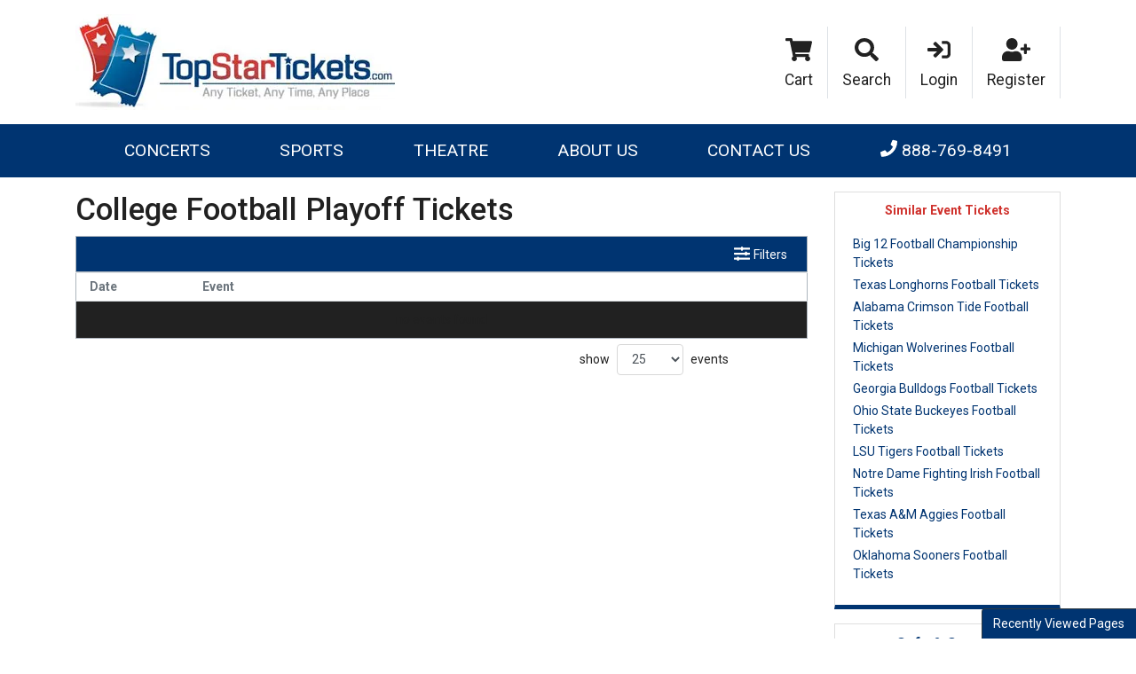

--- FILE ---
content_type: text/html; charset=UTF-8
request_url: https://www.topstartickets.com/NCAA-Football/College-Football-Playoff-Information
body_size: 8186
content:
<!DOCTYPE html>
<html>
<head>
    <meta http-equiv="X-UA-Compatible" content="IE=edge"/>
    <meta name="viewport" content="width=device-width, initial-scale=1.0"/>
    <link rel="icon"
          type="image/png"
          href="/favicons.png">
    <title>College Football Playoff Tickets</title>
    <meta http-equiv="Content-Language" content="en-us">
    <meta http-equiv="Content-Type" content="text/html; charset=utf-8">
    <link rel="stylesheet" href="/dist/webpack/css/app.1a5bc997bb1a7eac5139.css">
    <script src="https://ajax.googleapis.com/ajax/libs/jquery/1.11.0/jquery.min.js"></script>
    
    <link rel="canonical" href="http://www.topstartickets.com/NCAA-Football/College-Football-Playoff-Information" >
    <script>
window.dataLayer = window.dataLayer || [];
function gtag(){dataLayer.push(arguments);}
gtag('event','select_content',{"content_type":"performer","content_id":"TE_75235"});
gtag('event','page_info',{"pageCategory":"performer","pageData":{"performerId":"75235","performerName":"College Football Playoff"}});
</script>

    
</head>
<body class="page-performer page-internal">


<div class="position-relative">
    
   <div class="main-header">
       <div class="container d-none d-lg-block">
           <div class="row">
               <div class="col-6 py-3">
                   <div class="logo d-flex h-100 justify-content-start align-items-center">
                       
                                                  <a href="/"><img class="img-fluid" src="https://i.tixcdn.io/617d55c1-d888-4c12-8b7b-1bd742c49871/categories/logo.png" alt="Platinum Power Pack"></a>
                                          </div>
               </div>
               <div class="col-6 py-3">
                   <div class="top-menu d-flex align-items-center justify-content-end h-100">
    
            <a href="/Cart" class="top-menu-item d-block" >
            <span class="icon"><i class="fas fa-shopping-cart"></i></span>
            <span class="text">Cart</span>
        </a>
            <a href="#search-collapse" class="top-menu-item d-block" data-toggle="collapse" role="button" aria-expanded="false" aria-controls="search-collapse">
            <span class="icon"><i class="fas fa-search"></i></span>
            <span class="text">Search</span>
        </a>
            <a href="/members/login" class="top-menu-item d-block" >
            <span class="icon"><i class="fas fa-sign-in"></i></span>
            <span class="text">Login</span>
        </a>
            <a href="/members/signup" class="top-menu-item d-block" >
            <span class="icon"><i class="fas fa-user-plus"></i></span>
            <span class="text">Register</span>
        </a>
    </div>               </div>
           </div>
       </div>
   </div>
    <div class="navbar-parent">
        <div class="container">
            <nav class="yamm navbar navbar-expand-lg navbar-dark">
                
                                    <a href="/" class="navbar-brand d-block d-lg-none"><img class="img-fluid" src="https://i.tixcdn.io/617d55c1-d888-4c12-8b7b-1bd742c49871/categories/logo.png"
                                                                                    alt="Platinum Power Pack"></a>
                                <div class="d-flex d-lg-none ml-auto align-items-center">
                    <a href="tel:+18887698491" class="btn-mobile-phone">
                        <i class="fas fa-phone-square"></i>
                    </a>
                    <a class="btn btn-primary btn-mobile-search" data-toggle="collapse" href="#search-collapse"
                       role="button" aria-expanded="false" aria-controls="search-collapse">
                        <i class="fas fa-search"></i>
                    </a>
                </div>

                <button class="navbar-toggler" type="button" data-toggle="collapse"
                        data-target="#navbarSupportedContent"
                        aria-controls="navbarSupportedContent" aria-expanded="false" aria-label="Toggle navigation">
                    <span class="navbar-toggler-icon"></span>
                </button>
                <div class="collapse navbar-collapse" id="navbarSupportedContent">
                    <div class="d-flex flex-fill align-items-lg-stretch">
                        <ul class="navbar-nav">
                            
                                                                                                <li class="nav-item dropdown yamm-fullwidth flex-fill">
                                        <a class="nav-link dropdown-toggle" href="#" id="navbarDropdownMenuLink0"
                                           role="button" data-toggle="dropdown" aria-haspopup="true" aria-expanded="false">
                                            Concerts
                                        </a>
                                        <ul class="dropdown-menu" aria-labelledby="navbarDropdownMenuLink0">
                                            <li>
                                                <div class="yamm-content">
                                                                                                            <a href="/concerts-tickets" class="dd-title">View all Concerts Events</a>
<div class="d-flex flex-column flex-md-row flex-wrap justify-content-start justify-content-md-between w-100">
    
    <div class="subcategories-list">
                        <a class="dd-performer" href="/Concerts/Alex-Warren-Live-Information">Alex Warren</a>
                        <a class="dd-performer" href="/Latin/Andy-Montanez-Information">Andy Montanez</a>
                        <a class="dd-performer" href="/Rock-and-Pop/BTS-Bangtan-Boys-Information">BTS - Bangtan Boys</a>
                        <a class="dd-performer" href="/World-Music/Bad-Bunny-Information">Bad Bunny</a>
                        <a class="dd-performer" href="/Country-and-Folk/Bryan-Martin-Information">Bryan Martin</a>
                        <a class="dd-performer" href="/Country-and-Folk/CMA-Music-Festival-Information">CMA Music Festival</a>
                    </div>
    <div class="subcategories-list">
                <a class="dd-performer" href="/Country-and-Folk/George-Strait-Information">George Strait</a>
                        <a class="dd-performer" href="/Rock-and-Pop/Get-The-Led-Out-Tribute-Band-Information">Get The Led Out - Tribute Band</a>
                        <a class="dd-performer" href="/Rap-and-Hip-Hop/Honestav-Information">Honestav</a>
                        <a class="dd-performer" href="/Hard-Rock-Metal/In-The-End-Linkin-Park-Tribute-Information">In The End - Linkin Park Tribute</a>
                        <a class="dd-performer" href="/Indie-Music/Jesse-Welles-Information">Jesse Welles</a>
                        <a class="dd-performer" href="/Alternative-and-Indie/Landon-Cube-Information">Landon Cube</a>
                    </div>
    <div class="subcategories-list">
                <a class="dd-performer" href="/Alternative-Rock/Linkin-Park-Information">Linkin Park</a>
                        <a class="dd-performer" href="/Country-and-Folk/Little-Big-Town-Information">Little Big Town</a>
                        <a class="dd-performer" href="/Rock-and-Pop/No-Doubt-Information">No Doubt</a>
                        <a class="dd-performer" href="/Alternative-Rock/RIOT-Information">RIOT</a>
                        <a class="dd-performer" href="/Hard-Rock-Metal/Raven-Information">Raven</a>
                        <a class="dd-performer" href="/Rap-and-Hip-Hop/Shoreline-Mafia-Information">Shoreline Mafia</a>
                    </div>
    <div class="subcategories-list">
                <a class="dd-performer" href="/World-Music/Sofia-Isella-Information">Sofia Isella</a>
                        <a class="dd-performer" href="/Rock-and-Pop/The-Breakers-A-Tribute-to-Tom-Petty-Information">The Breakers: A Tribute to Tom Petty</a>
                        <a class="dd-performer" href="/Rap-and-Hip-Hop/The-Weeknd-Information">The Weeknd</a>
                        <a class="dd-performer" href="/Country-and-Folk/Tucker-Wetmore-Information">Tucker Wetmore</a>
                        <a class="dd-performer" href="/Rap-and-Hip-Hop/Tyler-the-Creator-Information">Tyler the Creator</a>
                        <a class="dd-performer" href="/Rap-and-Hip-Hop/mike-Information">mike.</a>
            </div>
</div>                                                                                                    </div>
                                            </li>
                                        </ul>
                                    </li>
                                                                                                                                <li class="nav-item dropdown yamm-fullwidth flex-fill">
                                        <a class="nav-link dropdown-toggle" href="#" id="navbarDropdownMenuLink1"
                                           role="button" data-toggle="dropdown" aria-haspopup="true" aria-expanded="false">
                                            Sports
                                        </a>
                                        <ul class="dropdown-menu" aria-labelledby="navbarDropdownMenuLink1">
                                            <li>
                                                <div class="yamm-content">
                                                                                                            <a href="/sports-tickets" class="dd-title">View all Sports Events</a>
<div class="d-flex flex-column flex-md-row flex-wrap justify-content-start justify-content-md-between w-100">
    
    <div class="subcategories-list">
                        <a class="dd-performer" href="/NCAA-Football/Alabama-Crimson-Tide-Football-Information">Alabama Crimson Tide Football</a>
                        <a class="dd-performer" href="/English-Premiere-League/Aston-Villa-FC-Information">Aston Villa FC</a>
                        <a class="dd-performer" href="/NCAA-Football/Auburn-Tigers-Football-Information">Auburn Tigers Football</a>
                        <a class="dd-performer" href="/NCAA-Football/Big-12-Football-Championship-Information">Big 12 Football Championship</a>
                        <a class="dd-performer" href="/Spanish-Primera-Divisin/FC-Barcelona-Information">FC Barcelona</a>
                        <a class="dd-performer" href="/World-Cup/FIFA-World-Cup-Soccer-Information">FIFA World Cup Soccer</a>
                    </div>
    <div class="subcategories-list">
                <a class="dd-performer" href="/Formula-1/Formula-1-Information">Formula 1</a>
                        <a class="dd-performer" href="/English-Premiere-League/Fulham-FC-Information">Fulham FC</a>
                        <a class="dd-performer" href="/NCAA-Football/Georgia-Bulldogs-Football-Information">Georgia Bulldogs Football</a>
                        <a class="dd-performer" href="/NBA/Indiana-Pacers-Information">Indiana Pacers</a>
                        <a class="dd-performer" href="/NCAA-Football/LSU-Tigers-Football-Information">LSU Tigers Football</a>
                        <a class="dd-performer" href="/Formula-1/Las-Vegas-Grand-Prix-Information">Las Vegas Grand Prix</a>
                    </div>
    <div class="subcategories-list">
                <a class="dd-performer" href="/MLB/MLB-Home-Run-Derby-Information">MLB Home Run Derby</a>
                        <a class="dd-performer" href="/NCAA-Football/Michigan-Wolverines-Football-Information">Michigan Wolverines Football</a>
                        <a class="dd-performer" href="/NCAA-Mens-Basketball/NCAA-Mens-Final-Four-Information">NCAA Mens Final Four</a>
                        <a class="dd-performer" href="/NBA/New-York-Knicks-Information">New York Knicks</a>
                        <a class="dd-performer" href="/NCAA-Football/Notre-Dame-Fighting-Irish-Football-Information">Notre Dame Fighting Irish Football</a>
                        <a class="dd-performer" href="/NCAA-Football/Ohio-State-Buckeyes-Football-Information">Ohio State Buckeyes Football</a>
                    </div>
    <div class="subcategories-list">
                <a class="dd-performer" href="/NBA/Oklahoma-City-Thunder-Information">Oklahoma City Thunder</a>
                        <a class="dd-performer" href="/NCAA-Football/Oklahoma-Sooners-Football-Information">Oklahoma Sooners Football</a>
                        <a class="dd-performer" href="/PGA/PGA-Championship-Information">PGA Championship</a>
                        <a class="dd-performer" href="/NFL/Super-Bowl-Information">Super Bowl</a>
                        <a class="dd-performer" href="/NCAA-Football/Texas-A-and-M-Aggies-Football-Information">Texas A&M Aggies Football</a>
                        <a class="dd-performer" href="/NCAA-Football/Texas-Longhorns-Football-Information">Texas Longhorns Football</a>
            </div>
</div>                                                                                                    </div>
                                            </li>
                                        </ul>
                                    </li>
                                                                                                                                <li class="nav-item dropdown yamm-fullwidth flex-fill">
                                        <a class="nav-link dropdown-toggle" href="#" id="navbarDropdownMenuLink2"
                                           role="button" data-toggle="dropdown" aria-haspopup="true" aria-expanded="false">
                                            Theatre
                                        </a>
                                        <ul class="dropdown-menu" aria-labelledby="navbarDropdownMenuLink2">
                                            <li>
                                                <div class="yamm-content">
                                                                                                            <a href="/theatre-tickets" class="dd-title">View all Theatre Events</a>
<div class="d-flex flex-column flex-md-row flex-wrap justify-content-start justify-content-md-between w-100">
    
    <div class="subcategories-list">
                        <a class="dd-performer" href="/Musicals/A-Beautiful-Noise-The-Neil-Diamond-Musical-Information">A Beautiful Noise - The Neil Diamond Musical</a>
                        <a class="dd-performer" href="/Ballet-and-Dance/Alvin-Ailey-Dance-Theater-Information">Alvin Ailey Dance Theater</a>
                        <a class="dd-performer" href="/Plays/Arcadia-Information">Arcadia</a>
                        <a class="dd-performer" href="/Musicals/Back-to-the-Future-The-Musical-Information">Back to the Future - The Musical</a>
                        <a class="dd-performer" href="/Comedy/Bill-Burr-Information">Bill Burr</a>
                        <a class="dd-performer" href="/Entertainment-Shows/Cirque-du-Soleil-Echo-Information">Cirque du Soleil: Echo</a>
                    </div>
    <div class="subcategories-list">
                <a class="dd-performer" href="/Comedy/Dave-Chappelle-Information">Dave Chappelle</a>
                        <a class="dd-performer" href="/Musicals/Funny-Girl-Information">Funny Girl</a>
                        <a class="dd-performer" href="/Musicals/Hamilton-The-Musical-Information">Hamilton - The Musical</a>
                        <a class="dd-performer" href="/Musicals/Into-the-Woods-Information">Into the Woods</a>
                        <a class="dd-performer" href="/Comedy/Janelle-James-Information">Janelle James</a>
                        <a class="dd-performer" href="/Comedy/Jerry-Seinfeld-Information">Jerry Seinfeld</a>
                    </div>
    <div class="subcategories-list">
                <a class="dd-performer" href="/R-and-B-Urban-Soul/Lizzo-Information">Lizzo</a>
                        <a class="dd-performer" href="/Comedy/Martin-Lawrence-Information">Martin Lawrence</a>
                        <a class="dd-performer" href="/Comedy/Matt-Rife-Information">Matt Rife</a>
                        <a class="dd-performer" href="/Musicals/Maybe-Happy-Ending-Information">Maybe Happy Ending - Musical</a>
                        <a class="dd-performer" href="/Theatre/Mike-Tyson-Information">Mike Tyson</a>
                        <a class="dd-performer" href="/Movies/Mrs-Doubtfire-Information">Mrs. Doubtfire - The Musical</a>
                    </div>
    <div class="subcategories-list">
                <a class="dd-performer" href="/Miscellaneous/Nate-Bargatze-Information">Nate Bargatze</a>
                        <a class="dd-performer" href="/Comedy/Oh-Mary-Information">Oh Mary!</a>
                        <a class="dd-performer" href="/Musicals/Parade-The-Musical-Information">Parade - The Musical</a>
                        <a class="dd-performer" href="/Comedy/Rip-Micheals-Information">Rip Micheals</a>
                        <a class="dd-performer" href="/Musicals/The-Great-Gatsby-Musical-Information">The Great Gatsby - Musical</a>
                        <a class="dd-performer" href="/Comedy/Tony-Roberts-Information">Tony Roberts</a>
            </div>
</div>                                                                                                    </div>
                                            </li>
                                        </ul>
                                    </li>
                                                                                                                                <li class="nav-item flex-fill">
                                        <a class="nav-link"
                                           href="/About-Us">About Us</a>
                                    </li>
                                                                                                                                <li class="nav-item flex-fill">
                                        <a class="nav-link"
                                           href="/Contact-Us">Contact Us</a>
                                    </li>
                                                                                        <li class="nav-item flex-fill desktop-phone">
                                <a href="tel:+18887698491" class="nav-link">
                                    <i class="fas fa-phone" data-fa-transform="up-1"></i> 888-769-8491
                                </a>
                            </li>
                            
                                                            <li class="nav-item flex-fill mobile-links">
                                                                            <a href="/Cart" class="nav-link">
                                            Cart
                                        </a>
                                                                    </li>
                                                            <li class="nav-item flex-fill mobile-links">
                                                                    </li>
                                                            <li class="nav-item flex-fill mobile-links">
                                                                            <a href="/members/login" class="nav-link">
                                            Login
                                        </a>
                                                                    </li>
                                                            <li class="nav-item flex-fill mobile-links">
                                                                            <a href="/members/signup" class="nav-link">
                                            Register
                                        </a>
                                                                    </li>
                                                    </ul>
                    </div>
                </div>
            </nav>

        </div>
        <div class="collapse" id="search-collapse">
            <div class="card card-body card-search">
                <div class="container">
                    <div class="row">
                        <div class="col-12">
                            <form method="get" action="/Search"
                                  class="search-bar d-flex align-items-center w-100">
                                <div class="input-group">
                                    <input id="main-search-inner" type="text"
                                           class="form-control searchAjax"
                                           name="query" autocomplete="off"
                                           placeholder="Search by team, artist, event name or venue">
                                    <div class="input-group-append">
                                        <button class="btn btn-primary btn-search" type="submit">
                                            <i class="fas fa-search"></i> <span class="d-none d-lg-inline-block">Search</span>
                                        </button>
                                    </div>
                                </div>
                            </form>
                        </div>
                    </div>
                </div>
            </div>
        </div>
    </div>

                <div class="content-container">
            <div class="container">
    <div class="row mt-3">
        <div class="col-12 col-sm-12 col-lg-9">
            <h1 class="venue-h1">College Football Playoff Tickets</h1>
            <div class="clearfix"></div>

                        <div class="w-100 clearfix"></div>
                        <div class="clearfix"></div>
            <script>
    var esRequest = {"view":{"show_local":false,"opponents":true},"displayFilters":["primary","time_of_day","day_of_week","performer","market","venue","type","category","month","date"],"search":{"static":{"performer":["College Football Playoff"]},"preset":[],"selected":[],"merged":{"performer":["College Football Playoff"]}},"perPage":25,"draw":1,"data":{"filters":{"market":[],"day_type":[],"venue":[],"performer":[],"month":[],"time_of_day":[],"category":[],"type":[],"primary":[],"day_of_week":[]},"draw":1,"data":[],"recordsTotal":0,"localTotal":0,"recordsFiltered":0,"urlBase":"http:\/\/www.topstartickets.com","activeFilters":[]}};
</script>
<link rel="stylesheet" type="text/css" href="//cdn.datatables.net/t/bs/dt-1.10.11/datatables.min.css"/>
<link rel="stylesheet" type="text/css"
      href="//cdnjs.cloudflare.com/ajax/libs/bootstrap-daterangepicker/2.1.19/daterangepicker.min.css">

<script src="//cdn.datatables.net/t/bs/dt-1.10.11/datatables.min.js"></script>
<script src="//cdnjs.cloudflare.com/ajax/libs/bootstrap-daterangepicker/2.1.19/moment.min.js"></script>
<script src="//cdnjs.cloudflare.com/ajax/libs/bootstrap-daterangepicker/2.1.19/daterangepicker.min.js"></script>
<script src="/dist/webpack/es.e49e25fb82cd4dc2b507.js"></script>

<div class="es">
    <div class="row">
        <div class="col">
            <div class="modal fade" tabindex="-1" role="dialog" id="filters-modal">
                <div class="modal-dialog modal-lg modal-dialog-centered" role="document">
                    <div class="modal-content bg-primary">
                        <div class="card filter-card mb-3">
                            <div class="card-header bg-primary d-flex p-0 align-items-stretch border-bottom-0">
                                <div class="header-icon p-2 pr-0 d-flex align-items-center">
                                    <i class="fas fa-sliders-h"></i>
                                </div>
                                <div class="flex-grow-1 p-2">Filter these events</div>
                                <button type="button" class="close flex-shrink-0 mr-2" data-dismiss="modal" aria-label="Close">
                        <span aria-hidden="true"><i class="fas fa-times"
                                                    data-fa-transform="shrink-1"></i></span>
                                </button>
                            </div>
                            <div class="modal-body">
                                <div class="filter-parent clearfix">
                                    <div class="filter-toggle-this clearfix">
                                        <div class="filterHeader">
                                            Filter These Results:
                                            <div class="clear"></div>
                                        </div>
                                        <div id="filterContainer" class="clearfix">
                                            <div class="clear"></div>
                                        </div>
                                        <div class="clear"></div>
                                    </div>
                                </div>
                            </div>
                            <div class="modal-footer">
                                <button type="button" class="btn btn-info" data-dismiss="modal">Apply</button>
                            </div>
                        </div>
                    </div>
                </div>
            </div>

            <div class="events events-parent clearfix">
                <div class="filter-top-bar">
                    <div class="row">
                        <div class="col-8">
                            
                        </div>
                        <div class="col-4">
                            <button type="button" class="btn btn-default btn-filters-toggle " data-toggle="modal" data-target="#filters-modal">
                                <i class="fas fa-sliders-h"></i> <span>Filters</span>
                            </button>
                        </div>
                    </div>
                </div>
                <div class="events-table-container">
                    <table class="eventsTbl filter-height-match table" style="width: 100%;">
                        <thead>
                        <tr>
                            <th style="width: auto;" class="dateHeader">Date</th>
                            <th style="width: auto;" class="eventHeader">Event</th>
                            <th style="width: auto;" class="btnHeader">&nbsp;</th>
                        </tr>
                        </thead>
                    </table>
                </div>
            </div>
        </div>
    </div>
</div>


            <div class="clearfix"></div>
                    </div>
        <div class="col-12 col-sm-12 col-lg-3 mt-3 mt-lg-0">
            <div class="side-bar right mb-3">
    <div class="row">
        <div class="col-12 col-sm-12 col-md-12">
                            <div class="card mb-3">
                    <div class="card-header"><h6 class="mb-0">Similar Event Tickets</h6></div>
                    
                    <div class="card-body">
                                                    <a class="top-link" href="/NCAA-Football/Big-12-Football-Championship-Information"
                               rel="nofollow">Big 12 Football Championship
                                Tickets</a>
                                                    <a class="top-link" href="/NCAA-Football/Texas-Longhorns-Football-Information"
                               rel="nofollow">Texas Longhorns Football
                                Tickets</a>
                                                    <a class="top-link" href="/NCAA-Football/Alabama-Crimson-Tide-Football-Information"
                               rel="nofollow">Alabama Crimson Tide Football
                                Tickets</a>
                                                    <a class="top-link" href="/NCAA-Football/Michigan-Wolverines-Football-Information"
                               rel="nofollow">Michigan Wolverines Football
                                Tickets</a>
                                                    <a class="top-link" href="/NCAA-Football/Georgia-Bulldogs-Football-Information"
                               rel="nofollow">Georgia Bulldogs Football
                                Tickets</a>
                                                    <a class="top-link" href="/NCAA-Football/Ohio-State-Buckeyes-Football-Information"
                               rel="nofollow">Ohio State Buckeyes Football
                                Tickets</a>
                                                    <a class="top-link" href="/NCAA-Football/LSU-Tigers-Football-Information"
                               rel="nofollow">LSU Tigers Football
                                Tickets</a>
                                                    <a class="top-link" href="/NCAA-Football/Notre-Dame-Fighting-Irish-Football-Information"
                               rel="nofollow">Notre Dame Fighting Irish Football
                                Tickets</a>
                                                    <a class="top-link" href="/NCAA-Football/Texas-A-and-M-Aggies-Football-Information"
                               rel="nofollow">Texas A&M Aggies Football
                                Tickets</a>
                                                    <a class="top-link" href="/NCAA-Football/Oklahoma-Sooners-Football-Information"
                               rel="nofollow">Oklahoma Sooners Football
                                Tickets</a>
                                            </div>
                </div>
                        <div class="card card-trans-header">
                <div class="card-header">
                    <h4>Safe & Secure</h4>
                </div>
                <div class="card-body">
                    
                                            <p style="text-align: center;">This site is fully secured via SSL. With additonal site security and scanning provided by Trust Guard, McAfee and Starfield.</p>
                                    </div>
                <div class="list-group list-group-flush list-group-assurance">
                    
                                            <div class="list-group-item list-group-item-action flex-column flex-md-row align-items-start">
                            <div class="d-flex w-100">
                                <h5 class="mb-1 text-success"><i class="fas fa-shield-check"></i> Valid Tickets</h5>
                            </div>
                            <div class="d-flex w-100">
                                <p class="mb-0"><p>All tickets 100% authentic and valid for entry!</p></p>
                            </div>
                        </div>
                                            <div class="list-group-item list-group-item-action flex-column flex-md-row align-items-start">
                            <div class="d-flex w-100">
                                <h5 class="mb-1 text-success"><i class="fas fa-shield-check"></i> On Time</h5>
                            </div>
                            <div class="d-flex w-100">
                                <p class="mb-0"><p>Tickets will arrive in time for your event.</p></p>
                            </div>
                        </div>
                                            <div class="list-group-item list-group-item-action flex-column flex-md-row align-items-start">
                            <div class="d-flex w-100">
                                <h5 class="mb-1 text-success"><i class="fas fa-shield-check"></i> Seats Together</h5>
                            </div>
                            <div class="d-flex w-100">
                                <p class="mb-0"><p>All seats are side by side unless otherwise noted.</p></p>
                            </div>
                        </div>
                                            <div class="list-group-item list-group-item-action flex-column flex-md-row align-items-start">
                            <div class="d-flex w-100">
                                <h5 class="mb-1 text-success"><i class="fas fa-shield-check"></i> Full Refund</h5>
                            </div>
                            <div class="d-flex w-100">
                                <p class="mb-0"><p>Full refund for events that are canceled and not rescheduled.</p></p>
                            </div>
                        </div>
                                    </div>
            </div>

        </div>
    </div>
</div>


<div class="clear v-spacer"></div>        </div>
    </div>
</div>
        </div>
    </div>
<footer class="site-footer py-4">
    <div class="container">
        <div class="row">
            <div class="col-12">
                <hr>
            </div>
            <div class="col-12 col-sm-6 col-md-3">
                <div class="footer-menu">
                    
                    <div class="footer-title">Performers</div>
                    <div class="list-group list-group-flush">
                                                    <a class="list-group-item list-group-item-action" href="/NFL/Dallas-Cowboys-Information">Dallas Cowboys</a>
                                                    <a class="list-group-item list-group-item-action" href="/NFL/Denver-Broncos-Information">Denver Broncos</a>
                                                    <a class="list-group-item list-group-item-action" href="/MLB/New-York-Yankees-Information">New York Yankees</a>
                                                    <a class="list-group-item list-group-item-action" href="/NHL/Boston-Bruins-Information">Boston Bruins</a>
                                                    <a class="list-group-item list-group-item-action" href="/NFL/Super-Bowl-Information">Super Bowl</a>
                                            </div>
                </div>
            </div>
            <div class="col-12 col-sm-6 col-md-3">
                <div class="footer-menu">
                    
                    <div class="footer-title">Venues</div>
                    <div class="list-group list-group-flush">
                                                    <a class="list-group-item list-group-item-action" href="/AT-and-T-Stadium-Arlington-TX-Events">AT&T Stadium</a>
                                                    <a class="list-group-item list-group-item-action" href="/Fenway-Park-Boston-MA-Events">Fenway Park</a>
                                                    <a class="list-group-item list-group-item-action" href="/Madison-Square-Garden-New-York-NY-Events">Madison Square Garden</a>
                                                    <a class="list-group-item list-group-item-action" href="/Nationwide-Arena-Columbus-OH-Events">Nationwide Arena</a>
                                                    <a class="list-group-item list-group-item-action" href="/Staples-Center-Los-Angeles-CA-Events">Staples Center</a>
                                            </div>
                </div>
            </div>
            <div class="col-12 col-sm-6 col-md-3">
                <div class="footer-menu">
                    
                    <div class="footer-title">Company Info</div>
                    <div class="list-group list-group-flush">
                                                    <a class="list-group-item list-group-item-action" href="/About-Us">About Us</a>
                                                    <a class="list-group-item list-group-item-action" href="/Contact-Us">Contact Us</a>
                                                    <a class="list-group-item list-group-item-action" href="/Deals">Deals</a>
                                                    <a class="list-group-item list-group-item-action" href="/Privacy-Policy">Policies</a>
                                                    <a class="list-group-item list-group-item-action" href="/Terms-and-Conditions">Terms & Conditions</a>
                                            </div>
                </div>
            </div>
            <div class="col-12 col-sm-6 col-md-3">
                <div class="footer-brand">
                    <div class="footer-title">Follow Us</div>
                    <div class="footer-social d-flex justify-content-between mb-3">
                        
                                                    <a href="http://www.facebook.com/TopStarTickets"><i class="fab fa-facebook"></i></a>
                                                    <a href="http://twitter.com/TopStarTickets"><i class="fab fa-twitter"></i></a>
                                            </div>
                    <div class="footer-branding text-center">
                        
                                                    <a href="/"><img src="https://i.tixcdn.io/617d55c1-d888-4c12-8b7b-1bd742c49871/categories/logo.png" alt="TopStarTickets.comm" class="img-fluid img-thumbnail"></a>
                                            </div>
                </div>
            </div>
            <div class="col-12">
                
                                    <div class="disclaimer">
                        <p>TopStarTickets.com is an independently owned and operated, licensed ticket broker that specializes in obtaining premium and sold out tickets to events nationwide. Ticket prices are dependent upon the current market price, which is usually above the face value printed on the tickets. We are not affiliated with Ticketmaster or any venues, teams, performers or organizations. Please read the Terms and Conditions as well as the Privacy Policy for further information.</p>
                    </div>
                            </div>

            <div class="col-12">
                <div class="copyright text-center text-white mt-3">
                    © 2026 TopStarTickets.com | All Rights Reserved
                </div>
            </div>
        </div>
    </div>
</footer>
    <div id="recentlyViewedMain">
        <button class="btn btn-primary recentlyViewedToggle" type="button" data-toggle="collapse"
                data-target="#recentlyViewedContainer" aria-expanded="false" aria-controls="recentlyViewedContainer">
            Recently Viewed Pages
        </button>
        <div class="collapse recentlyViewedParent" id="recentlyViewedContainer">
            <div class="container-fluid">
                <div class="container">
                    <div class="row">
                        <div class="col-12">
                            <div class="row">
                                <div class="col-6">
                                    <div class="recentlyViewedHeader float-left">Recently Viewed Links</div>
                                </div>
                                <div class="col-6">
                                    <a class="recentlyClosed float-right" role="button" data-toggle="collapse"
                                       href="#recentlyViewedContainer" aria-expanded="false"
                                       aria-controls="recentlyViewedContainer">
                                        <i class="fas fa-times"></i> Close
                                    </a>
                                </div>
                            </div>
                            <div id="recentlyViewed"></div>
                        </div>
                    </div>
                </div>
            </div>
        </div>
    </div>

    <script>
        $(document).ready(function () {
            $("#recentlyViewed").atbsRecentlyViewed({ thisPage: {"url":"\/NCAA-Football\/College-Football-Playoff-Information","expires":null,"name":"College Football Playoff"} });
        });
    </script>
<script>var atbsEnv={"GooglePlacesApiKey":"AIzaSyAkgVp_-m8EfuCR0dG8PLdYraHLto2A5cg","module":{"name":"performer","params":75235}};</script>
<script src="/dist/webpack/runtime.8a61b2688135e5fa23b0.js"></script>
<script src="/dist/webpack/app.df98735828f027a8ecb2.js"></script>
<script src="/dist/webpack/interface.62513e4c0ea678e5becd.js"></script>

<script>
    powerUI.navDrops();
    powerUI.siteToolTips();
</script>


<script type="application/ld+json">[{"@context":"http:\/\/schema.org","@type":"Organization","url":"http:\/\/www.topstartickets.com","name":"TopStarTickets.com","contactPoint":[{"@type":"ContactPoint","telephone":"+18887698491","email":"sales@topstartickets.com","contactType":"customer service","contactOption":"TollFree","areaServed":"US","availableLanguage":"English"}]},{"@context":"http:\/\/schema.org","@type":"WebSite","url":"http:\/\/www.topstartickets.com\/","potentialAction":{"@type":"SearchAction","target":"http:\/\/www.topstartickets.com\/search?query={search_term_string}","query-input":"required name=search_term_string"}}]</script>
<script>
//<![CDATA[
(function() {
  function riskifiedBeaconLoad() {
    var url = 'https://beacon.riskified.com?shop=ticketevolution.com&sid=69725db3d994c';
    var s = document.createElement('script');
    s.type = 'text/javascript';
    s.async = true;
    s.src = url;
    var x = document.getElementsByTagName('script')[0];
    x.parentNode.insertBefore(s, x);
  }
  if (window.attachEvent)
    window.attachEvent('onload', riskifiedBeaconLoad)
  else
    window.addEventListener('load', riskifiedBeaconLoad, false);
})();
//]]>
</script>
<script>$(".googleGeoAutocomplete-input").focus(function() {
	if (!window['google-maps-loaded']) {
		var el = document.createElement('script');
		el.async = 1;
		el.src = 'https://maps.googleapis.com/maps/api/js?key=AIzaSyC9cuePDcvG5yjWvmnsHEuqbIQTnyDwzPo&libraries=places&callback=initGeoAutocomplete';
		var m = document.getElementsByTagName('script')[0];
		m.parentNode.insertBefore(el,m);
		window['google-maps-loaded'] = true;
	}
});
function initGeoAutocomplete() {
    $(".googleGeoAutocomplete-input").each(function(idx, el) {
        var autocomplete = new google.maps.places.Autocomplete(el, {types: ['(cities)']});
        google.maps.event.addListener(autocomplete, 'place_changed', function() {
            var place = autocomplete.getPlace();
            if (!place.geometry) {
                window.alert("Please select a location");
                return;
            }
            $.getJSON("/geoip/latlng",
                {
                    latlng: place.geometry.location.toUrlValue(),
                    name: place.formatted_address,
                    adr_address: place.adr_address,
                    place_id: place.place_id
                },
                function(result) {
                    if (result) {
                        window.location.reload();
                    } else {
                        window.alert('Location not found. Please try again.');
                    }
                }
            );
        });
    });
}</script>
<div id="fb-root"></div>

    <script>(function (d, s, id) {
            var js, fjs = d.getElementsByTagName(s)[0];
            if (d.getElementById(id)) return;
            js = d.createElement(s);
            js.id = id;
            js.src = 'https://connect.facebook.net/en_US/sdk.js#xfbml=1&version=v2.11&appId=107022639394211';
            fjs.parentNode.insertBefore(js, fjs);
        }(document, 'script', 'facebook-jssdk'));
    </script>
    <script>window.twttr = (function (d, s, id) {
            var js, fjs = d.getElementsByTagName(s)[0],
                t = window.twttr || {};
            if (d.getElementById(id)) return t;
            js = d.createElement(s);
            js.id = id;
            js.src = "https://platform.twitter.com/widgets.js";
            fjs.parentNode.insertBefore(js, fjs);

            t._e = [];
            t.ready = function (f) {
                t._e.push(f);
            };

            return t;
        }(document, "script", "twitter-wjs"));</script>



</body>
</html>